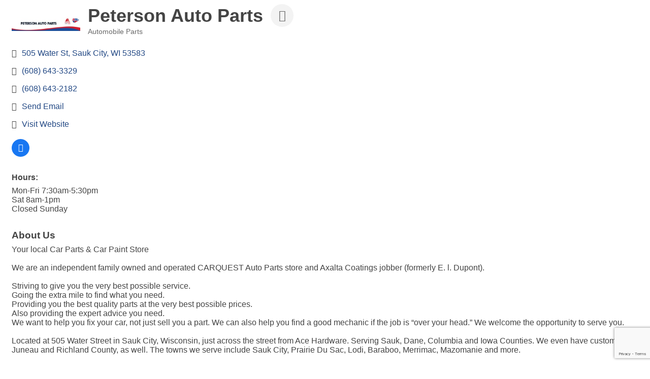

--- FILE ---
content_type: text/html; charset=utf-8
request_url: https://www.google.com/recaptcha/enterprise/anchor?ar=1&k=6LfI_T8rAAAAAMkWHrLP_GfSf3tLy9tKa839wcWa&co=aHR0cDovL2J1c2luZXNzLnNhdWtwcmFpcmllLmNvbTo4MA..&hl=en&v=PoyoqOPhxBO7pBk68S4YbpHZ&size=invisible&anchor-ms=20000&execute-ms=30000&cb=vs3vg48tkbm
body_size: 48567
content:
<!DOCTYPE HTML><html dir="ltr" lang="en"><head><meta http-equiv="Content-Type" content="text/html; charset=UTF-8">
<meta http-equiv="X-UA-Compatible" content="IE=edge">
<title>reCAPTCHA</title>
<style type="text/css">
/* cyrillic-ext */
@font-face {
  font-family: 'Roboto';
  font-style: normal;
  font-weight: 400;
  font-stretch: 100%;
  src: url(//fonts.gstatic.com/s/roboto/v48/KFO7CnqEu92Fr1ME7kSn66aGLdTylUAMa3GUBHMdazTgWw.woff2) format('woff2');
  unicode-range: U+0460-052F, U+1C80-1C8A, U+20B4, U+2DE0-2DFF, U+A640-A69F, U+FE2E-FE2F;
}
/* cyrillic */
@font-face {
  font-family: 'Roboto';
  font-style: normal;
  font-weight: 400;
  font-stretch: 100%;
  src: url(//fonts.gstatic.com/s/roboto/v48/KFO7CnqEu92Fr1ME7kSn66aGLdTylUAMa3iUBHMdazTgWw.woff2) format('woff2');
  unicode-range: U+0301, U+0400-045F, U+0490-0491, U+04B0-04B1, U+2116;
}
/* greek-ext */
@font-face {
  font-family: 'Roboto';
  font-style: normal;
  font-weight: 400;
  font-stretch: 100%;
  src: url(//fonts.gstatic.com/s/roboto/v48/KFO7CnqEu92Fr1ME7kSn66aGLdTylUAMa3CUBHMdazTgWw.woff2) format('woff2');
  unicode-range: U+1F00-1FFF;
}
/* greek */
@font-face {
  font-family: 'Roboto';
  font-style: normal;
  font-weight: 400;
  font-stretch: 100%;
  src: url(//fonts.gstatic.com/s/roboto/v48/KFO7CnqEu92Fr1ME7kSn66aGLdTylUAMa3-UBHMdazTgWw.woff2) format('woff2');
  unicode-range: U+0370-0377, U+037A-037F, U+0384-038A, U+038C, U+038E-03A1, U+03A3-03FF;
}
/* math */
@font-face {
  font-family: 'Roboto';
  font-style: normal;
  font-weight: 400;
  font-stretch: 100%;
  src: url(//fonts.gstatic.com/s/roboto/v48/KFO7CnqEu92Fr1ME7kSn66aGLdTylUAMawCUBHMdazTgWw.woff2) format('woff2');
  unicode-range: U+0302-0303, U+0305, U+0307-0308, U+0310, U+0312, U+0315, U+031A, U+0326-0327, U+032C, U+032F-0330, U+0332-0333, U+0338, U+033A, U+0346, U+034D, U+0391-03A1, U+03A3-03A9, U+03B1-03C9, U+03D1, U+03D5-03D6, U+03F0-03F1, U+03F4-03F5, U+2016-2017, U+2034-2038, U+203C, U+2040, U+2043, U+2047, U+2050, U+2057, U+205F, U+2070-2071, U+2074-208E, U+2090-209C, U+20D0-20DC, U+20E1, U+20E5-20EF, U+2100-2112, U+2114-2115, U+2117-2121, U+2123-214F, U+2190, U+2192, U+2194-21AE, U+21B0-21E5, U+21F1-21F2, U+21F4-2211, U+2213-2214, U+2216-22FF, U+2308-230B, U+2310, U+2319, U+231C-2321, U+2336-237A, U+237C, U+2395, U+239B-23B7, U+23D0, U+23DC-23E1, U+2474-2475, U+25AF, U+25B3, U+25B7, U+25BD, U+25C1, U+25CA, U+25CC, U+25FB, U+266D-266F, U+27C0-27FF, U+2900-2AFF, U+2B0E-2B11, U+2B30-2B4C, U+2BFE, U+3030, U+FF5B, U+FF5D, U+1D400-1D7FF, U+1EE00-1EEFF;
}
/* symbols */
@font-face {
  font-family: 'Roboto';
  font-style: normal;
  font-weight: 400;
  font-stretch: 100%;
  src: url(//fonts.gstatic.com/s/roboto/v48/KFO7CnqEu92Fr1ME7kSn66aGLdTylUAMaxKUBHMdazTgWw.woff2) format('woff2');
  unicode-range: U+0001-000C, U+000E-001F, U+007F-009F, U+20DD-20E0, U+20E2-20E4, U+2150-218F, U+2190, U+2192, U+2194-2199, U+21AF, U+21E6-21F0, U+21F3, U+2218-2219, U+2299, U+22C4-22C6, U+2300-243F, U+2440-244A, U+2460-24FF, U+25A0-27BF, U+2800-28FF, U+2921-2922, U+2981, U+29BF, U+29EB, U+2B00-2BFF, U+4DC0-4DFF, U+FFF9-FFFB, U+10140-1018E, U+10190-1019C, U+101A0, U+101D0-101FD, U+102E0-102FB, U+10E60-10E7E, U+1D2C0-1D2D3, U+1D2E0-1D37F, U+1F000-1F0FF, U+1F100-1F1AD, U+1F1E6-1F1FF, U+1F30D-1F30F, U+1F315, U+1F31C, U+1F31E, U+1F320-1F32C, U+1F336, U+1F378, U+1F37D, U+1F382, U+1F393-1F39F, U+1F3A7-1F3A8, U+1F3AC-1F3AF, U+1F3C2, U+1F3C4-1F3C6, U+1F3CA-1F3CE, U+1F3D4-1F3E0, U+1F3ED, U+1F3F1-1F3F3, U+1F3F5-1F3F7, U+1F408, U+1F415, U+1F41F, U+1F426, U+1F43F, U+1F441-1F442, U+1F444, U+1F446-1F449, U+1F44C-1F44E, U+1F453, U+1F46A, U+1F47D, U+1F4A3, U+1F4B0, U+1F4B3, U+1F4B9, U+1F4BB, U+1F4BF, U+1F4C8-1F4CB, U+1F4D6, U+1F4DA, U+1F4DF, U+1F4E3-1F4E6, U+1F4EA-1F4ED, U+1F4F7, U+1F4F9-1F4FB, U+1F4FD-1F4FE, U+1F503, U+1F507-1F50B, U+1F50D, U+1F512-1F513, U+1F53E-1F54A, U+1F54F-1F5FA, U+1F610, U+1F650-1F67F, U+1F687, U+1F68D, U+1F691, U+1F694, U+1F698, U+1F6AD, U+1F6B2, U+1F6B9-1F6BA, U+1F6BC, U+1F6C6-1F6CF, U+1F6D3-1F6D7, U+1F6E0-1F6EA, U+1F6F0-1F6F3, U+1F6F7-1F6FC, U+1F700-1F7FF, U+1F800-1F80B, U+1F810-1F847, U+1F850-1F859, U+1F860-1F887, U+1F890-1F8AD, U+1F8B0-1F8BB, U+1F8C0-1F8C1, U+1F900-1F90B, U+1F93B, U+1F946, U+1F984, U+1F996, U+1F9E9, U+1FA00-1FA6F, U+1FA70-1FA7C, U+1FA80-1FA89, U+1FA8F-1FAC6, U+1FACE-1FADC, U+1FADF-1FAE9, U+1FAF0-1FAF8, U+1FB00-1FBFF;
}
/* vietnamese */
@font-face {
  font-family: 'Roboto';
  font-style: normal;
  font-weight: 400;
  font-stretch: 100%;
  src: url(//fonts.gstatic.com/s/roboto/v48/KFO7CnqEu92Fr1ME7kSn66aGLdTylUAMa3OUBHMdazTgWw.woff2) format('woff2');
  unicode-range: U+0102-0103, U+0110-0111, U+0128-0129, U+0168-0169, U+01A0-01A1, U+01AF-01B0, U+0300-0301, U+0303-0304, U+0308-0309, U+0323, U+0329, U+1EA0-1EF9, U+20AB;
}
/* latin-ext */
@font-face {
  font-family: 'Roboto';
  font-style: normal;
  font-weight: 400;
  font-stretch: 100%;
  src: url(//fonts.gstatic.com/s/roboto/v48/KFO7CnqEu92Fr1ME7kSn66aGLdTylUAMa3KUBHMdazTgWw.woff2) format('woff2');
  unicode-range: U+0100-02BA, U+02BD-02C5, U+02C7-02CC, U+02CE-02D7, U+02DD-02FF, U+0304, U+0308, U+0329, U+1D00-1DBF, U+1E00-1E9F, U+1EF2-1EFF, U+2020, U+20A0-20AB, U+20AD-20C0, U+2113, U+2C60-2C7F, U+A720-A7FF;
}
/* latin */
@font-face {
  font-family: 'Roboto';
  font-style: normal;
  font-weight: 400;
  font-stretch: 100%;
  src: url(//fonts.gstatic.com/s/roboto/v48/KFO7CnqEu92Fr1ME7kSn66aGLdTylUAMa3yUBHMdazQ.woff2) format('woff2');
  unicode-range: U+0000-00FF, U+0131, U+0152-0153, U+02BB-02BC, U+02C6, U+02DA, U+02DC, U+0304, U+0308, U+0329, U+2000-206F, U+20AC, U+2122, U+2191, U+2193, U+2212, U+2215, U+FEFF, U+FFFD;
}
/* cyrillic-ext */
@font-face {
  font-family: 'Roboto';
  font-style: normal;
  font-weight: 500;
  font-stretch: 100%;
  src: url(//fonts.gstatic.com/s/roboto/v48/KFO7CnqEu92Fr1ME7kSn66aGLdTylUAMa3GUBHMdazTgWw.woff2) format('woff2');
  unicode-range: U+0460-052F, U+1C80-1C8A, U+20B4, U+2DE0-2DFF, U+A640-A69F, U+FE2E-FE2F;
}
/* cyrillic */
@font-face {
  font-family: 'Roboto';
  font-style: normal;
  font-weight: 500;
  font-stretch: 100%;
  src: url(//fonts.gstatic.com/s/roboto/v48/KFO7CnqEu92Fr1ME7kSn66aGLdTylUAMa3iUBHMdazTgWw.woff2) format('woff2');
  unicode-range: U+0301, U+0400-045F, U+0490-0491, U+04B0-04B1, U+2116;
}
/* greek-ext */
@font-face {
  font-family: 'Roboto';
  font-style: normal;
  font-weight: 500;
  font-stretch: 100%;
  src: url(//fonts.gstatic.com/s/roboto/v48/KFO7CnqEu92Fr1ME7kSn66aGLdTylUAMa3CUBHMdazTgWw.woff2) format('woff2');
  unicode-range: U+1F00-1FFF;
}
/* greek */
@font-face {
  font-family: 'Roboto';
  font-style: normal;
  font-weight: 500;
  font-stretch: 100%;
  src: url(//fonts.gstatic.com/s/roboto/v48/KFO7CnqEu92Fr1ME7kSn66aGLdTylUAMa3-UBHMdazTgWw.woff2) format('woff2');
  unicode-range: U+0370-0377, U+037A-037F, U+0384-038A, U+038C, U+038E-03A1, U+03A3-03FF;
}
/* math */
@font-face {
  font-family: 'Roboto';
  font-style: normal;
  font-weight: 500;
  font-stretch: 100%;
  src: url(//fonts.gstatic.com/s/roboto/v48/KFO7CnqEu92Fr1ME7kSn66aGLdTylUAMawCUBHMdazTgWw.woff2) format('woff2');
  unicode-range: U+0302-0303, U+0305, U+0307-0308, U+0310, U+0312, U+0315, U+031A, U+0326-0327, U+032C, U+032F-0330, U+0332-0333, U+0338, U+033A, U+0346, U+034D, U+0391-03A1, U+03A3-03A9, U+03B1-03C9, U+03D1, U+03D5-03D6, U+03F0-03F1, U+03F4-03F5, U+2016-2017, U+2034-2038, U+203C, U+2040, U+2043, U+2047, U+2050, U+2057, U+205F, U+2070-2071, U+2074-208E, U+2090-209C, U+20D0-20DC, U+20E1, U+20E5-20EF, U+2100-2112, U+2114-2115, U+2117-2121, U+2123-214F, U+2190, U+2192, U+2194-21AE, U+21B0-21E5, U+21F1-21F2, U+21F4-2211, U+2213-2214, U+2216-22FF, U+2308-230B, U+2310, U+2319, U+231C-2321, U+2336-237A, U+237C, U+2395, U+239B-23B7, U+23D0, U+23DC-23E1, U+2474-2475, U+25AF, U+25B3, U+25B7, U+25BD, U+25C1, U+25CA, U+25CC, U+25FB, U+266D-266F, U+27C0-27FF, U+2900-2AFF, U+2B0E-2B11, U+2B30-2B4C, U+2BFE, U+3030, U+FF5B, U+FF5D, U+1D400-1D7FF, U+1EE00-1EEFF;
}
/* symbols */
@font-face {
  font-family: 'Roboto';
  font-style: normal;
  font-weight: 500;
  font-stretch: 100%;
  src: url(//fonts.gstatic.com/s/roboto/v48/KFO7CnqEu92Fr1ME7kSn66aGLdTylUAMaxKUBHMdazTgWw.woff2) format('woff2');
  unicode-range: U+0001-000C, U+000E-001F, U+007F-009F, U+20DD-20E0, U+20E2-20E4, U+2150-218F, U+2190, U+2192, U+2194-2199, U+21AF, U+21E6-21F0, U+21F3, U+2218-2219, U+2299, U+22C4-22C6, U+2300-243F, U+2440-244A, U+2460-24FF, U+25A0-27BF, U+2800-28FF, U+2921-2922, U+2981, U+29BF, U+29EB, U+2B00-2BFF, U+4DC0-4DFF, U+FFF9-FFFB, U+10140-1018E, U+10190-1019C, U+101A0, U+101D0-101FD, U+102E0-102FB, U+10E60-10E7E, U+1D2C0-1D2D3, U+1D2E0-1D37F, U+1F000-1F0FF, U+1F100-1F1AD, U+1F1E6-1F1FF, U+1F30D-1F30F, U+1F315, U+1F31C, U+1F31E, U+1F320-1F32C, U+1F336, U+1F378, U+1F37D, U+1F382, U+1F393-1F39F, U+1F3A7-1F3A8, U+1F3AC-1F3AF, U+1F3C2, U+1F3C4-1F3C6, U+1F3CA-1F3CE, U+1F3D4-1F3E0, U+1F3ED, U+1F3F1-1F3F3, U+1F3F5-1F3F7, U+1F408, U+1F415, U+1F41F, U+1F426, U+1F43F, U+1F441-1F442, U+1F444, U+1F446-1F449, U+1F44C-1F44E, U+1F453, U+1F46A, U+1F47D, U+1F4A3, U+1F4B0, U+1F4B3, U+1F4B9, U+1F4BB, U+1F4BF, U+1F4C8-1F4CB, U+1F4D6, U+1F4DA, U+1F4DF, U+1F4E3-1F4E6, U+1F4EA-1F4ED, U+1F4F7, U+1F4F9-1F4FB, U+1F4FD-1F4FE, U+1F503, U+1F507-1F50B, U+1F50D, U+1F512-1F513, U+1F53E-1F54A, U+1F54F-1F5FA, U+1F610, U+1F650-1F67F, U+1F687, U+1F68D, U+1F691, U+1F694, U+1F698, U+1F6AD, U+1F6B2, U+1F6B9-1F6BA, U+1F6BC, U+1F6C6-1F6CF, U+1F6D3-1F6D7, U+1F6E0-1F6EA, U+1F6F0-1F6F3, U+1F6F7-1F6FC, U+1F700-1F7FF, U+1F800-1F80B, U+1F810-1F847, U+1F850-1F859, U+1F860-1F887, U+1F890-1F8AD, U+1F8B0-1F8BB, U+1F8C0-1F8C1, U+1F900-1F90B, U+1F93B, U+1F946, U+1F984, U+1F996, U+1F9E9, U+1FA00-1FA6F, U+1FA70-1FA7C, U+1FA80-1FA89, U+1FA8F-1FAC6, U+1FACE-1FADC, U+1FADF-1FAE9, U+1FAF0-1FAF8, U+1FB00-1FBFF;
}
/* vietnamese */
@font-face {
  font-family: 'Roboto';
  font-style: normal;
  font-weight: 500;
  font-stretch: 100%;
  src: url(//fonts.gstatic.com/s/roboto/v48/KFO7CnqEu92Fr1ME7kSn66aGLdTylUAMa3OUBHMdazTgWw.woff2) format('woff2');
  unicode-range: U+0102-0103, U+0110-0111, U+0128-0129, U+0168-0169, U+01A0-01A1, U+01AF-01B0, U+0300-0301, U+0303-0304, U+0308-0309, U+0323, U+0329, U+1EA0-1EF9, U+20AB;
}
/* latin-ext */
@font-face {
  font-family: 'Roboto';
  font-style: normal;
  font-weight: 500;
  font-stretch: 100%;
  src: url(//fonts.gstatic.com/s/roboto/v48/KFO7CnqEu92Fr1ME7kSn66aGLdTylUAMa3KUBHMdazTgWw.woff2) format('woff2');
  unicode-range: U+0100-02BA, U+02BD-02C5, U+02C7-02CC, U+02CE-02D7, U+02DD-02FF, U+0304, U+0308, U+0329, U+1D00-1DBF, U+1E00-1E9F, U+1EF2-1EFF, U+2020, U+20A0-20AB, U+20AD-20C0, U+2113, U+2C60-2C7F, U+A720-A7FF;
}
/* latin */
@font-face {
  font-family: 'Roboto';
  font-style: normal;
  font-weight: 500;
  font-stretch: 100%;
  src: url(//fonts.gstatic.com/s/roboto/v48/KFO7CnqEu92Fr1ME7kSn66aGLdTylUAMa3yUBHMdazQ.woff2) format('woff2');
  unicode-range: U+0000-00FF, U+0131, U+0152-0153, U+02BB-02BC, U+02C6, U+02DA, U+02DC, U+0304, U+0308, U+0329, U+2000-206F, U+20AC, U+2122, U+2191, U+2193, U+2212, U+2215, U+FEFF, U+FFFD;
}
/* cyrillic-ext */
@font-face {
  font-family: 'Roboto';
  font-style: normal;
  font-weight: 900;
  font-stretch: 100%;
  src: url(//fonts.gstatic.com/s/roboto/v48/KFO7CnqEu92Fr1ME7kSn66aGLdTylUAMa3GUBHMdazTgWw.woff2) format('woff2');
  unicode-range: U+0460-052F, U+1C80-1C8A, U+20B4, U+2DE0-2DFF, U+A640-A69F, U+FE2E-FE2F;
}
/* cyrillic */
@font-face {
  font-family: 'Roboto';
  font-style: normal;
  font-weight: 900;
  font-stretch: 100%;
  src: url(//fonts.gstatic.com/s/roboto/v48/KFO7CnqEu92Fr1ME7kSn66aGLdTylUAMa3iUBHMdazTgWw.woff2) format('woff2');
  unicode-range: U+0301, U+0400-045F, U+0490-0491, U+04B0-04B1, U+2116;
}
/* greek-ext */
@font-face {
  font-family: 'Roboto';
  font-style: normal;
  font-weight: 900;
  font-stretch: 100%;
  src: url(//fonts.gstatic.com/s/roboto/v48/KFO7CnqEu92Fr1ME7kSn66aGLdTylUAMa3CUBHMdazTgWw.woff2) format('woff2');
  unicode-range: U+1F00-1FFF;
}
/* greek */
@font-face {
  font-family: 'Roboto';
  font-style: normal;
  font-weight: 900;
  font-stretch: 100%;
  src: url(//fonts.gstatic.com/s/roboto/v48/KFO7CnqEu92Fr1ME7kSn66aGLdTylUAMa3-UBHMdazTgWw.woff2) format('woff2');
  unicode-range: U+0370-0377, U+037A-037F, U+0384-038A, U+038C, U+038E-03A1, U+03A3-03FF;
}
/* math */
@font-face {
  font-family: 'Roboto';
  font-style: normal;
  font-weight: 900;
  font-stretch: 100%;
  src: url(//fonts.gstatic.com/s/roboto/v48/KFO7CnqEu92Fr1ME7kSn66aGLdTylUAMawCUBHMdazTgWw.woff2) format('woff2');
  unicode-range: U+0302-0303, U+0305, U+0307-0308, U+0310, U+0312, U+0315, U+031A, U+0326-0327, U+032C, U+032F-0330, U+0332-0333, U+0338, U+033A, U+0346, U+034D, U+0391-03A1, U+03A3-03A9, U+03B1-03C9, U+03D1, U+03D5-03D6, U+03F0-03F1, U+03F4-03F5, U+2016-2017, U+2034-2038, U+203C, U+2040, U+2043, U+2047, U+2050, U+2057, U+205F, U+2070-2071, U+2074-208E, U+2090-209C, U+20D0-20DC, U+20E1, U+20E5-20EF, U+2100-2112, U+2114-2115, U+2117-2121, U+2123-214F, U+2190, U+2192, U+2194-21AE, U+21B0-21E5, U+21F1-21F2, U+21F4-2211, U+2213-2214, U+2216-22FF, U+2308-230B, U+2310, U+2319, U+231C-2321, U+2336-237A, U+237C, U+2395, U+239B-23B7, U+23D0, U+23DC-23E1, U+2474-2475, U+25AF, U+25B3, U+25B7, U+25BD, U+25C1, U+25CA, U+25CC, U+25FB, U+266D-266F, U+27C0-27FF, U+2900-2AFF, U+2B0E-2B11, U+2B30-2B4C, U+2BFE, U+3030, U+FF5B, U+FF5D, U+1D400-1D7FF, U+1EE00-1EEFF;
}
/* symbols */
@font-face {
  font-family: 'Roboto';
  font-style: normal;
  font-weight: 900;
  font-stretch: 100%;
  src: url(//fonts.gstatic.com/s/roboto/v48/KFO7CnqEu92Fr1ME7kSn66aGLdTylUAMaxKUBHMdazTgWw.woff2) format('woff2');
  unicode-range: U+0001-000C, U+000E-001F, U+007F-009F, U+20DD-20E0, U+20E2-20E4, U+2150-218F, U+2190, U+2192, U+2194-2199, U+21AF, U+21E6-21F0, U+21F3, U+2218-2219, U+2299, U+22C4-22C6, U+2300-243F, U+2440-244A, U+2460-24FF, U+25A0-27BF, U+2800-28FF, U+2921-2922, U+2981, U+29BF, U+29EB, U+2B00-2BFF, U+4DC0-4DFF, U+FFF9-FFFB, U+10140-1018E, U+10190-1019C, U+101A0, U+101D0-101FD, U+102E0-102FB, U+10E60-10E7E, U+1D2C0-1D2D3, U+1D2E0-1D37F, U+1F000-1F0FF, U+1F100-1F1AD, U+1F1E6-1F1FF, U+1F30D-1F30F, U+1F315, U+1F31C, U+1F31E, U+1F320-1F32C, U+1F336, U+1F378, U+1F37D, U+1F382, U+1F393-1F39F, U+1F3A7-1F3A8, U+1F3AC-1F3AF, U+1F3C2, U+1F3C4-1F3C6, U+1F3CA-1F3CE, U+1F3D4-1F3E0, U+1F3ED, U+1F3F1-1F3F3, U+1F3F5-1F3F7, U+1F408, U+1F415, U+1F41F, U+1F426, U+1F43F, U+1F441-1F442, U+1F444, U+1F446-1F449, U+1F44C-1F44E, U+1F453, U+1F46A, U+1F47D, U+1F4A3, U+1F4B0, U+1F4B3, U+1F4B9, U+1F4BB, U+1F4BF, U+1F4C8-1F4CB, U+1F4D6, U+1F4DA, U+1F4DF, U+1F4E3-1F4E6, U+1F4EA-1F4ED, U+1F4F7, U+1F4F9-1F4FB, U+1F4FD-1F4FE, U+1F503, U+1F507-1F50B, U+1F50D, U+1F512-1F513, U+1F53E-1F54A, U+1F54F-1F5FA, U+1F610, U+1F650-1F67F, U+1F687, U+1F68D, U+1F691, U+1F694, U+1F698, U+1F6AD, U+1F6B2, U+1F6B9-1F6BA, U+1F6BC, U+1F6C6-1F6CF, U+1F6D3-1F6D7, U+1F6E0-1F6EA, U+1F6F0-1F6F3, U+1F6F7-1F6FC, U+1F700-1F7FF, U+1F800-1F80B, U+1F810-1F847, U+1F850-1F859, U+1F860-1F887, U+1F890-1F8AD, U+1F8B0-1F8BB, U+1F8C0-1F8C1, U+1F900-1F90B, U+1F93B, U+1F946, U+1F984, U+1F996, U+1F9E9, U+1FA00-1FA6F, U+1FA70-1FA7C, U+1FA80-1FA89, U+1FA8F-1FAC6, U+1FACE-1FADC, U+1FADF-1FAE9, U+1FAF0-1FAF8, U+1FB00-1FBFF;
}
/* vietnamese */
@font-face {
  font-family: 'Roboto';
  font-style: normal;
  font-weight: 900;
  font-stretch: 100%;
  src: url(//fonts.gstatic.com/s/roboto/v48/KFO7CnqEu92Fr1ME7kSn66aGLdTylUAMa3OUBHMdazTgWw.woff2) format('woff2');
  unicode-range: U+0102-0103, U+0110-0111, U+0128-0129, U+0168-0169, U+01A0-01A1, U+01AF-01B0, U+0300-0301, U+0303-0304, U+0308-0309, U+0323, U+0329, U+1EA0-1EF9, U+20AB;
}
/* latin-ext */
@font-face {
  font-family: 'Roboto';
  font-style: normal;
  font-weight: 900;
  font-stretch: 100%;
  src: url(//fonts.gstatic.com/s/roboto/v48/KFO7CnqEu92Fr1ME7kSn66aGLdTylUAMa3KUBHMdazTgWw.woff2) format('woff2');
  unicode-range: U+0100-02BA, U+02BD-02C5, U+02C7-02CC, U+02CE-02D7, U+02DD-02FF, U+0304, U+0308, U+0329, U+1D00-1DBF, U+1E00-1E9F, U+1EF2-1EFF, U+2020, U+20A0-20AB, U+20AD-20C0, U+2113, U+2C60-2C7F, U+A720-A7FF;
}
/* latin */
@font-face {
  font-family: 'Roboto';
  font-style: normal;
  font-weight: 900;
  font-stretch: 100%;
  src: url(//fonts.gstatic.com/s/roboto/v48/KFO7CnqEu92Fr1ME7kSn66aGLdTylUAMa3yUBHMdazQ.woff2) format('woff2');
  unicode-range: U+0000-00FF, U+0131, U+0152-0153, U+02BB-02BC, U+02C6, U+02DA, U+02DC, U+0304, U+0308, U+0329, U+2000-206F, U+20AC, U+2122, U+2191, U+2193, U+2212, U+2215, U+FEFF, U+FFFD;
}

</style>
<link rel="stylesheet" type="text/css" href="https://www.gstatic.com/recaptcha/releases/PoyoqOPhxBO7pBk68S4YbpHZ/styles__ltr.css">
<script nonce="r6snYvMv4QGU4c0tyCPX8Q" type="text/javascript">window['__recaptcha_api'] = 'https://www.google.com/recaptcha/enterprise/';</script>
<script type="text/javascript" src="https://www.gstatic.com/recaptcha/releases/PoyoqOPhxBO7pBk68S4YbpHZ/recaptcha__en.js" nonce="r6snYvMv4QGU4c0tyCPX8Q">
      
    </script></head>
<body><div id="rc-anchor-alert" class="rc-anchor-alert"></div>
<input type="hidden" id="recaptcha-token" value="[base64]">
<script type="text/javascript" nonce="r6snYvMv4QGU4c0tyCPX8Q">
      recaptcha.anchor.Main.init("[\x22ainput\x22,[\x22bgdata\x22,\x22\x22,\[base64]/[base64]/[base64]/[base64]/[base64]/[base64]/KGcoTywyNTMsTy5PKSxVRyhPLEMpKTpnKE8sMjUzLEMpLE8pKSxsKSksTykpfSxieT1mdW5jdGlvbihDLE8sdSxsKXtmb3IobD0odT1SKEMpLDApO08+MDtPLS0pbD1sPDw4fFooQyk7ZyhDLHUsbCl9LFVHPWZ1bmN0aW9uKEMsTyl7Qy5pLmxlbmd0aD4xMDQ/[base64]/[base64]/[base64]/[base64]/[base64]/[base64]/[base64]\\u003d\x22,\[base64]\\u003d\x22,\x22wq7DnRPCqcKCGlXCqcOnJcOvw5LClsO/w7LDmMKGwrXClEROwqU/L8Kgw5wFwrlGwoLCognDvcOkbi7Cl8OPa37DjcOwbXJNHsOIR8Kcwo/CvMOlw5DDm14cCnrDscKswrdewovDlnnCk8Kuw6PDh8OJwrM4w7XDmsKKSRPDrRhQBxXDuiJ7w4RBNl/DvSvCrcKTTyHDtMK0wooHIRlJG8OYJMK9w43DmcKewpfCpkUyWFLCgMOAJcKfwoZkZWLCjcK/wo/DoxE7WgjDrMO/YsKdwp7Cqj9ewrtiwrrCoMOhfMOIw5/CiX3ClyEPw7rDrAxDwrTDi8KvwrXChsKeWsOVwrrClFTCo2zCq3F0w77DumrCvcKfJmYMT8O+w4DDlgRzJRHDqsOwDMKUwoHDszTDsMOgJcOED1xxVcOXZ8OufCcWUMOMIsK0wp/CmMKMwrXDiRRIw51zw7/DgsOZJsKPW8K4E8OeF8OdacKrw73DjknCkmPDkFp+KcKBw5LCg8O2woTDtcKgcsO+wqfDp0MFKCrClivDhQNHJcK2w4bDuRLDqWY8J8ORwrtvwrBSQinCnm8pQ8KWwqnCm8Ouw7xUa8KRDMKMw6x0wrsxwrHDgsKkwrkdTEbCr8K4wps2wo0CO8OsUMKhw5/Dnh87Y8OlLcKyw7zDpMOlVC9Mw43DnQzDrRHCjQNfClMsHSLDn8O6IiATwoXCkFPCm2jCjcK4wprDmcKncy/CnDDCsCNhd1/[base64]/BMKHwr9ZShPCs8OuZH/Ct8OvwpbDu8KLw5kcQMKqOsOzAMORVlQ0w5MrDi/ClsKSw5gDw6gbfQBwwqPDpxrDp8O/w514wolnUsOML8KLwoo5w4wpwoPDlirDhMKKPR5Uwo3Doh/CvXLChmfDnEzDuivCl8O9wqVSXMOTXVhhO8KAXcK2AjpgJBrCgw/DuMOMw5TCiBZKwrwOWWAww7sWwq5awprCvnzCmXFHw4MOZFXChcKZw7vCn8OiOGhxfcKbOHk6wolSecKPV8ORfsK4wrxGw5bDj8KNw61nw797TMKYw5bCtEbDhAhow4vClcO4NcKPwo1wAXbCtAHCvcKvNsOuKMKdMR/Cs3MTD8Ktw4TCkMO0wp5tw6LCpsK2AsOGIn1cBMK+GydrWnDCoMK1w4QkwrbDnBzDucK8IcOzw7Q0f8KYw7fCpsKdQAPDuGvCicKXRcO1w6XDty/CsyolLsOtDcK5wrHDkTDDosKJwonCmMKDwq8ZBTzChsOjRnQSUMKXwoUlw45twoTCkW5qwoI/wp3CuwIca3xaEmbCqMOxV8KDVjoQw7E1Z8OgwrMkc8KwwqMtw4DDpUEuecKbLHB+EMOTbXfCuEjCtcOKRC/Dsj0Kwr9gYDIHw6TDmlfCrG5/OXUsw6/[base64]/MTPDj8OCwoYueG7CrMKSwrZWwrHCoFlNfiTCgHbCvMOKTSTCosKsFnJJFsOeK8KpC8OiwqkYwq3CuyxcDsKzMcOKUMKuL8OvRDbChkvCvFXDvsKPIcO2IsK2w7s/VcKCbcOUwqkgwoAYDlUURcKfSSzCl8KcwqHDocKcw4rDp8OtH8KoaMOXVsOhCsOMwqhwwo3Ciw7Cmj1oR1fCksKLR2PDgjdAej/DlkkrwpUWLMKPfFXDpwhmwrslwoLCkhvDh8OHw5F8w5INw7sFZRrDucOIwo9lQVl7wrzCgzLCucODK8OyY8ORw4bCjwxUHwp7UhLClH/[base64]/DgMOWwqpPRcOGKChYAsKbVVpewrwBwpHDpnp/cUzDti/[base64]/CrcKhwrRdR2DDucOPw5HCvE7DqsO1wohkSsOew5hKKcOCRz/Chy1mwoVnDGzDhyHCnQzCtMKuE8KNUC3DgMObwrTCjVMcw63DjsOrwqLCgMKkBMKpOgpxCcKnwrtWXArDpmvCu3HDm8OfJWUUwoZOdT9mB8KnwozCkMKoalTCsR0jWTobOm/[base64]/CmhNANTbDgybCrVHDnsKOecOtCgwpw5hEO2zCqsKdE8Kiw6cNwoEkw6gGwpLDhMKTwp3DrmxMLk/Dg8Kzw6jDtcOWw73Dih5Jwrhsw7fDu1bCgsO3f8KSwoHDq8KFRcOyfWkqFcOVwpLDjVzDmMKaG8KEw4dYwqEtwpTDnsOow5vDpnPCu8KsFMOuw6jDuMOKbcOCw4Qsw71LwrF8N8O3wpkuwqJlTg3Cp1DDmcOnUMOdwobCsE7CuThcc2/DuMOSw7fDocOww5LCn8OKwo3CtjXCmhU8wo5Rw7vDjsKfwr3Dp8O2wrrClAPCoMODJ1ZWbi0Aw43DuS/DrcK0WcOQP8ONw5HCvsOpOMKkw6bDn3TDrsOCcsOQLEjDuBdFw7hCwqElFMOIwqjCiE8uwrUISgBOwp/DiVzDmcKmB8Olw7LDkjcsCiLDnmVjR2DDmX9ww5YJdMOhwo1rZ8KQwok2wq4wAcOkBsKrw73CpMKGwpQRKy/[base64]/Dq8K8D21xw7RdwpESw7MKw5lyU8OsNVrDpsKZOMOhOGVZw4/DtAjCisOBw4JYw4klc8Oxw7Aww6Fewr/DnsKywqEuMid9w6vDlMKcfsKPZyHCnTJMwr7CqMKCw5U3DCtcw53DrsOQchFcwq3Dh8KRecOrw4LDsnF7d2vCmcOJVsKqw4jCpy7CtMOBw6HCssOWfU90XsKdwpANw53Cs8KEwprCjzTDu8KAwrYxVMOewoB5BcKqw4l1NcK3CMKNw4JnD8K/I8OzwpXDjWcmw4hOwpwfwrsNHMKgw5tIw6QSw516wrrDt8OpwqdYCV/CncKWw6wlY8KEw6wnwqwGw6XClnnDmGpbwoHCkMOjw75BwqhAD8KvGsKjw7HCrFLCmlPDmW7DpMOsX8OqcsKMFsKoFsOgwohOw7HCicKsw6nCv8O8w7DDt8OPbiU0w6pTLcOvHBXDhMK0b3XDtGBsVsK6PcKkWMKfw6FQw4Qww6RQw4xrAG4TczfClHoQwoHCucKvfC/DsFzDjcOFw405wrDDsGzDm8OFPsKzOiUpDsKRSMKqbizDhGXDpHxVYMOEw5bDl8KTwrLDqw/Dt8Olw7zDj2rClRhhw5Atw7IXwpB2w57DvMKjw4XDjcOuw44qTGI/[base64]/w5rCnMOvTMKpw4DCiVUoEcO/wq87wo3CqMKMCinCvcKXw4jCjQQEw4nCuBZCw54aN8O5w4cjB8KcTcKVLsO3A8OKw5nDjRrCvcO0S3URI3zDssOpZMK0OCcVQhQMw6NewoIwdsOPw6M/cFFTIMOXTcO0wqnDuQ3CssO9wrnCqS/DoizCoMK7AMOpwoxhccKscsOlYTPDi8OuwpzCuHpfw7/Ck8K0VxnCpMKzwrLDgVTDm8KyPDYQw7NZe8O1wpMXwojDtBLCmG48R8O/w5k6A8KKPG3CiAgQw7HChcO5fsOQwqHCpHzDhcOdIirCkR/DucOUEcOgeMK6wqfDocKbfMOswq3DmsOyw7DCgETCssOhSWd5dGTCn1lnwphqwpMIw6nCnyZYEcKfJsKoKMOMwogkbcOAwpbCisKrKzjDo8KRw6RFDsKkWFgfw5BmHcKDFhYaCH4DwrwnSQYZbsOnGMK2UcOFwrHCoMOuw559wp0vKsOOw7B9dlhHwp/[base64]/DgcK5CBHDlcOba8KcbCF7R8KuwpXDqMKHN0/CisOHwpcxQXjDrcOyNBrCs8KnUzDDvMKZw5Axwp7Dlm/DpipewqgHFsOxwqlew7x+ccOaWU1LTnY6dsO6Y3kYR8Ouw4MGTQ7DgUzCuRtccyoDwrbCr8K+UMOCwqJwI8O8w7UgbkvCjkDCjTdgwphowqLChxvCh8Oqw4HDkDDDu0HCtQNGAMKyVMOlwo8kUyrCo8OxN8Ofwr/CtA5zw5fDisKqIjAlwrB8UcKgw7oOw5bDsgnCpG/Dp0LCngJ7w5EcEhfChjfDi8Kww7wXbhTDpMOjYAQsw6LDncKmw6XCrSVHNsOZwpp/[base64]/DoFwySXnDqh5Yc8O3Z8K6LsOmwpHDqsKAHSgmWcOzdTvDl8K/[base64]/DnQ3Du8KaFXV2Si9MIUHDthdzZQsUw5bCjMKZAsKVLFZKw5jDmifDghbCmcK5w4nCvxo0cMObwpoJcMK9dxLDgnLDv8KHw6JTw6zDt2vCgsKPRGsnw5rDh8OqQ8OHGsO9wpzDqBDCh341DB/Cu8Oiw6fDjsOzFGrCicOqwpTCthlnR23DrsOYGMK/BkTDq8OLGcOQNFjDksO1LMKSbSfDmcKjPcO/w7Mgw792w6fCssOKN8KXw5IAw74LckPClsOqcsKPwoDDqcOHwp9Jw53CksO9UR4Nw4zCnMOVw5wOwozDl8Oww4M1wrTDql/DhiYxPjMBwow9w6rCnCjDnBDCoT1EL3l7R8KAQsKmwrPCrDPCsT7Cm8OoZ0cDWsKUUA0/w49TdzNBw6wVwpXCosKXw4XDusOaXwxkw4nCqMOBwrB4FcKJYA/CnMOXw5cawq4DRjnDgMOWPztWCBjDrGvCtSgyw5Qrwq4dfsO4woV+csOpwokFbMO1w7YaPmtIagpgwrLDhwQZVC3DlyUlXcKuCXFxekZzbAheOcO1w73DucK5w7RUw5VYaMKCOMOWwrh/w6HDi8O5KDIFOhzDrsONw69/bcOmwpXCiH5Qw57DokHCicKyVsKEw6NjC2gULj9fwrkYfCzDuMKlHMODe8KsacKawrLDqsOgVEdLUD3CmcOOU1/[base64]/DrsOqw4E3XW5gwpxiC8KRdsORwoRhRnMdbsKCwpoNN11HFgrDljbDv8OvG8OAwoYGw7hGesOTw4MTC8O9woBFODDDlcKzfsO3w5vDgMOuwofCoBvDvsOBw7pDIcOyC8Oyej/[base64]/B8KFwrjDgMOwwq/CpGbDjVHCgn52b8OEZ8O0wqlNOVnCqHhzw6dcworCgjlOwpXDkHLCi3weZzHDrCLDsmJLw5kjQcKwKcOIAUDDv8KNwr3CusKAw7bDj8O1WsKtSsO8wqtYwr/DvcKVwo0bw6LDjMKUB3rCtkgHwo7DklPCjUvDl8Kswod0w7fCp3bCu1hkEcORwqrCq8OYH13DjcO/wphNw6XCiD/DmsOCXMOWw7fDhcKiwpgCAcKRFcKLw7HDjjXDtcO6wqXCmhPDunIqIsOEacK4BMK0w4Yjw7LDpA8IS8Oxw4fDv38YOcO2wobDnsOYfMK9w4DDocODw5psXX5YwognMMKww5jDmjQvw6XDnHrDrgXDpMOqwp4KecK1w4J/IBAYw4XDiEc6cEoSXMKpbsOdayjCpXrCoVcECABUw4fChmc0NsKPE8OgdRPDiHNgMsKUw7R7ZcONwoBRBsKawoHCizItX2hnBS4uG8KDw4/CvsK4WsK0w7JIw4/DvDnCpCpZworCtifCo8KAwrtAwqTCixHDrRFEwqYnwrTDoRI3wrwLw47Clk/ClSMIJ2wHFD8ow5DDkMOeFMO1JyUuZcO6wrLCrcOGw7LCqMOhwqcHGAzCkBEGwocIacKFwr3Dgk7Dj8Kbw58Ow4PCpcOyYhPCmcKMw6rDu0klDmfCoMK6wrJlKFVdLsOww4PCisORMFMswq/[base64]/[base64]/CpMOTbj/DkDMCCMOMw4XClTEDQ1DDmSHCiMK9wqghwpMZLy51JMK2wrNww5FQw6hLcT87T8OGwrVTw6nDicOQKsOSWFJkaMOSLx1udh/[base64]/DjcKzw48Mw40XIsK2w7s7w4/CkcOkw6xNO3BXCBzDkMO4ThjChsK0wqjCrMKjw6tAEcKJYC9+XhPDpcOtwplJN3PCksK2wqdeRjk9wooSSxnDijHChRQUwp/CsDDCtcKKNsKyw6sfw7MIRhINbStZw5vCrSBTw6jDpQrDlRY4XhvCgMKxdgTCt8K0XsOxw4VAwo/Cl28+woUEw5sFw7TCuMOAXVnCpcKZw7bDohnDlsO9w7/DrsKFA8K8w5/CtGc/HsOMw75FNF4JwrzDqTPDlyknOh3Cui3DrBVGOMOnUD0CwqpIwqgIwpvDnBHDqh3DiMOEPUsTTMOxQ0zDnig3DmscwrnDscOUcB9LR8KHfsOjw7lmw6XCo8O9w4BhYzMHCQl5BcOrNsOuV8O7Wi/[base64]/Cq13DrxBNfT7Ctn3CvMK+Qi/DtHp2wpHCv8O3w4LDjW1Jw7sSPnXCr3Zqw5jDvcKUGsOuX344LWjDpwDCi8OHwrvCk8OywpDDtMOZwqhYw6/CmsOQfBkawrhMwqXCtEjDisK/w7g4f8K2w58uVcOpw5Zsw6hWK2XDn8KfJcOXV8OBwr/DkMOVwrV7d3Quw7DDgmdeCFTCr8OwJj9Lw4nDh8KUw7xGe8OJNj5MBcOCXcOMwoXCisOsGMKSwoLCtMKpd8KkYcOcWQgcw49Qc2MGacKVfFJ5Kl/CrsKhw5BTcTVyZMKJwpnCgnQJJEQFHMOww7TDnsObwofDlMOzLcOGw6vCncKlSXnCgcOUw5nCmsK1woZTfsOIwr/Dnm7DuRjCt8Oaw6PDrHbDqG8ROkYRw5w/LMOiPcKJw41Iw65vwrbDicOCw58tw7DCj2MGw7QTUcKtIgXDsR9cw4B+wpRobzPDuAkkwoAsbsOlwoQGFcOUwpwPw6JNf8KMRVBEJMKfOsKfe0QMw59/aVjDuMOQCMKTw6rCoBnDpULCgcOYw43Dp1xoSMOXw4PCsMOUTMOKwqgjwrfDuMOLX8K/TMOVwqjDt8KoI2sDw7h7LcO4IsKtwqrDlsKDCmRsS8KEd8O5w6QIwqzDn8O8JMO+Z8KZH23DtcK1wq0LQcKLIGU9EMOHwrsMwpgJT8OPFMO4wqQAwoE2w5rDtsOweyTDpsK3wrM3BxjDgsK4IsO/ZXbCoRjDscOhZ2llGsO4NcKSCQIqZcKLBMO/VMK6B8O8CwQ7MEsjbsOUGQg9TxTDmGRAw6lbbwdtX8OZRnjCp0UEwqNFwqF6K3Itw6DDg8K1Wiouw4tdw55tw5LDixLDj3DDmsKtVgTCuWXCrcOaA8KUw4ouVMKrBQHDtMKUw4XDkGfCrnnCrUojwqPCiWvCtMOTR8O/CiNtPUTCrcKQwoZewql7w4lIwo/DiMOySMKESMKswpFmezJWecOSb1Rrwp0rOxMPw5wQw7FPWyFFViFQwqPDsCjDql7DnsOpw6oWw7zCnzjDpMOtWHrDo2NswrzCvBliYS/[base64]/SMOgcWTChMOOw7DDsMKDNHnDj3BGw5Qow73DvcK/w6lTwoRtw6LCpcORwpV7w4kaw4wIw4zChMKZwrPDgADCo8OEOnnDjl7CoRbDggLCi8OcNMODG8ORw47CtsODQwXDvsK7w7g/MzjCk8KjZ8KICsKETsOaVWTCuyDDjgHDlA8cO2gfXGcgw6odwofCiRHDocKuf20QFwrDtcKQw5YXw7dZTQTCicK3wrPDsMOHw5XCpyHDpcOPw4c2wqXDgMKKw5BzKQ7DnsKWKMK2bcKjHsK/CMOpbcKLUC1nTyLCkFnCsMOnYGTCh8KfwqzCqcOsw5nCpRHCnjwYw6vCtkMoGg3Dk3Imw4PDvmfDvTIvUizDiixVBcKkw6UTOnLCgcOnCsOSw4bCisK4w6/[base64]/[base64]/[base64]/CrsKqXl4wJcOIwoIBP8KxPSkpw7HDkMOqwoU9U8OJPsKUwq4vwq4mTsKtwpgow5vCgsKhEXbDqcKzwphjwqhhwpjDu8KRd2F7F8KIIMKQM3HDnSvDvMKWwo1ZwqRLwpzCn0oGdHXCisO3wq/DhsK4wrjCpCg8R2Qcw6Z0w6rCuU0pBljClnfDocOyw6nDjC3CjsOjVELCvMKpeRnDq8O5w4kLVsO+w63CumPDgsOkdsKgXMOXwpfDrXbClcKkbMO4w57DsVh6w6BUWsOawrjDhWY+w4E+wpzDhBnDtjoQwp3CuGHCjl0/PsKmEivCi00kNcK7GVooJsK/S8ODYi/[base64]/CnsKpw4Jbw4vCtMK+X8O0Twx7woswJzdnw41AwrLCtVjDswfCrsOBw7rDgsKUKznDmsOCellmw57DtDYhwqocQA1CwpXDmMOJw4jCiMKJTcKewqnCpMOEUMOjYMO1HsOTwq0pd8OkLsK/[base64]/Ckn1fBCAFwoJxTMK7PUZLw7vCiDTDqQXClcKyLsKIwpAGacOnw5TCtl7DtQkrwq7Cl8Ohe3JXwpnCrENcZsKqFH7DksObIsOowqclwpEswqYbw47DomPCsMOmwrMMwpTDksOvw4lOJi7CpijDvsOcw58awqrCgDzCnMKGwojChQoGesOJwrxUw642w6lvfn/[base64]/w5HDnCEBw7jCiSHCqMK/bsK3w7Aow7ZxwrEdwop1wr1Gw6fCsyoGH8ODaMO1KwLChXLCvTk+XxcTwpwkwpEXw41uw6VUw5XCtcK1AMK7wobCnTBOw7gYwr7CsgMowr9qw7fCscO3MlLCuTlQHsONwpI6w584wr/[base64]/DtWc9TcKmB3xaZTXDisOXw7XCgcOifcO2IWE9wpsaeBrCnsOxdGbCtsOmMMOqaUjCssOxIx0tEcOXQ2LChcOkfMKpwovCpjp8wrnDk2YlG8K6GcK8cElxwo/DljBFw4o8DRw6FiUUUsKfMVwqw69Ow4TCgQV1cSzDr2HChMKZSgctw5JNw7d0OcOQckhGwpvCiMKRw4orwojDtn/Ds8K3f046UC1Pw69gR8K1w5nCiQ1mwqPDuCkkZSPDmMOgw6rCu8Oqwp0Rwq3DsxBQwoPCgMOBF8K4wpscwp7DmXPDpMOGInlCGMKFwoIJSXIvwpQMIG4zEcOnHMOSw57DgsOIVBM+DhISIMKcw612wrE1EhnDjBZxw5jCqnVVw51Ew57CokFHJH/CrMKDw6dYDcKrwp7DmyjCl8OKwp/Dk8KmdsOJw67CqR4pwrJffsKCw6XDn8OuA3IGw4XDsHrChcK3NVfDi8O/wovDhsKdwozDuRPCmMKRwp/Cm31dNEQXUzlhDsK2IEgfYxt/KT3ChzPDhRpCw4jDmz9gP8Onw5UuwrDCtkfDuiDDu8KFwpVbKmsMesOSRjrCmcOXJCHCmcOBw7dswokyBsOUw7R5ecOfMjBibMO5w4bDvS06wqjCtS3CszDCgizDicK+wpRUw4/DoAPDrHYewrQfwoHDpcK+wpgPZnTDr8KEcDNdTHtVw6puIinCgsOiWsK6OGBTw5N5wr5tGcKuS8OMw4LDlsKMw7nCvRkiWMOJNHnCnXxzHxEMwptlXHUxU8KQKkJ9TRxkfHt+YgcpC8ObTAsfwofDoVDDt8Kbw4xTw4/DhEzCu2Uqd8ONw5TCnXxGF8KiaTTCncOFw59Qw57DlShXwrrCn8OywrHDn8OxHcOHwqPDvFgzM8OawrM3wqpawoE+EA00QFQPE8O5wqzCsMO/TcOZwrHDqDBBw6fCrxsMwrVTwpwQw6YuTcOTAsOswqhKcsOFwrA9dTpUwoEvFl1rw7EeIsOFwprDhxbDi8KtwrrCtXbCmDvClMKgWcOIZMKMwpgvw7EpFcKXwoISXsK1wrIzw5zDqCXCoEV3aRDDkiE3JsK8wr/DlMO4a0fCon02wpM5woxtwp7CkBMDXGjDpcKTwo0ewrXDsMKKw4NtY29lwqrDpcORw4jDgcKCw7hMQMOWw4vCrMK0b8OKAcO4JyNVG8O0w4bCoRcgwoTCoWsrw4wZw4fDlwUTdcKpVMOJWsONQcKIwoYvTcKBHC/DqsKzLcKhw60vSG/DrsK7w43DpC/DglwqVihrRnQ+wpnDvkHDrB3Dp8OaLELDgizDmUTCmDnCo8KLwoMNw61fVH8Ew63Ctl83wpXDt8OGw5/Dg0AGwp3Dr1AhB0Bgw6FsGcKIwpjChlDDsFfDtMOiw7AkwqBsQMOnw6XCsB80w6RCAWMBwrVuDxEgY1B3wpVGdsKFDMKpXG9PcMO8cDzCkHnCiWnDtsKhwqXCicKPwop/wrwaWcOzXcOQEysrwrRIwqQJATjDosKhAgNnw5bDvUXCrmzCoV/CtVLDk8Oew5oqwo1Jw7JJRi/CrGrDoRfDosOXUgEDacOaT2Z4Yn7DvlwcOALCqlJnLcO+woETL2spU2rDnMKiHVJfwozDgCDDocKcw7E4CW/DqsO2N3TDuyRFecKbUU8Jw4HDkkzDlMKZw6Rvw4oRCcOmdXLCl8KzwpZsWFXCmsKueznDmcKTQcOhwqbCgBQCwpDCoUQcw68mEsOwFV3Dhn3DgR/DssKVcMOtw64uCsOJHMO/LMOgMMK6YFLCmRF/TsO8R8O9WVIzwoTDs8KswqEWAsO/[base64]/[base64]/DhALDisOcLsOISmRLfcO/SCbCssOoXMOnw7BzaMOGQGbCriESX8Kuw63CrV/DpcO/Di4gWAzCoSkMw6NEWMOpw4rDmgYrw4MCwrvCiBvCnmrDulnDgsKHw55WYsKaQ8K2w55gw4HDuhnDssOPw6jDvcO8VcKCA8OBFQgbwoTCqAPCoBnDoUxew7gEw77CncOXwqxFL8KZAsOdw4nDmcOzSMK8wrTCmX7DsV/CuQ/[base64]/CoCwvNF00wqrDqk/[base64]/CkUcFw7xxwqlyOCPDjcKGB0wrAxB0w4fDij9awpDDj8KzfyLCpsKMw7PDmFbDiWLCs8OQwrrCgMKyw4gWdcOZwofCi17CpmDCqH7CtD1FwopPw7DDgAnDlkI4H8KiZsK8wrhTw7VjCVnCixh/wopJPsKlFC96w6E7woVKwpdHw5TCncO6w5nDi8OKwr8+w7lsw5PDgcKHaz/[base64]/CnUPDnTTDiW7Dp8KGBMKCcMOqAkzCpjbDqhbCksOiw5HCosOAw45BDcK+w6htCBHDtUTClnrCqXPDqxQWSlvDjcO/w4TDosKUw4HDg2NpU23CrFlbc8Kxw6LCs8KHw5nCphvDu0sHEmBXK3lbDArDmWDCqcOawoXDjMO/VcOPwpzDn8KGJnPCijHDrFLCiMKLFMOnwpbCucK6wrXDn8OiMAV0w7llw5/DnApxwrXDqsKPw64nw6FLwobDvsK+Y2PDk2HDpsOFwqMCw6swScKnw4TCixTDhcKHw43Dg8O3JRLCt8OrwqPDrnLChMOFW0TDlS0aw6/[base64]/wrITw7I7w5jChsO7OClPLn7Ct8OnwoDCkF7DiMOWT8O3KsKaRADCgMKFfcOFNMKjRwjDpUU9e3DCv8ObOcKNw6bDnMKiccOtwpcFw5ZBw6fDi1lCSTnDi1fDrBQWGsOWTcKtaMKNKMOvHcO9woUiw4TCiHXCtsOfHcOSw6fDqy7CicK7w5QmRGQ2wp8/[base64]/Dm8KUF8KEwqbDnsORQXF2RgsWD8K5TcOiwoXCnkTDjkI9wpPCgcOEw4XDhXPCpm/DkATDsVjChH5Ww7gCw7tQw5tDwqfChAUww4wKw47CrMOPKsKiw40mWMKUw4PDk03ChGZ5aVxAJ8OcVVbCg8K/[base64]/woMaQ1PDvQNWwoXCgTV8wrXDnwgXf8KUZsOFT1vCmcO4w7/[base64]/Clz/[base64]/Dq1R7w6XDvMOBw53ChDZgKcKowojCicOrwpxxwp0oFkgxaxjCignCpyHDo0zCl8KbAsO+wrTDszHCnSQnw5ITLcKqNkzCmMKpw5DCtcKJAMKzWy5wwpRYwqg3w6JPwr03QcKMKxgkcR50Z8OMO1vClsKMw4xhwr/[base64]/[base64]/wp9NOUJySMKbw7VHJS5jw41TwpDDhXUqIsOoeggrA23CmXPCpiREwqV1wpXDrsOkA8ObaU10ZMOWO8Ojwrgmw61sGQPDpgxTBsKnYE7ChjbDp8OHwpAXfMKuU8OpwrpJwp5Ow7HDpTt7w5cnw6tVU8O/bXkVw4/CncKxDg7DrcOXwo9ywrh8wqkzSG3DtVzDo0vDiSU8Dxh6UsKfJsKLw6YiaQLDjsKTw4DCscKWPmLDiCvCq8O/CsKVEiLCncKEw6kIw7smwoXDtW0uwonCmwPCn8KVwqh2KQdQw5wVwpHCkMOlfT7DkxPCtMK6bsOGYWBVwqvCozzCgCIkdcO0w7tYHsO0Z2FDwoMLeMO/VsKsd8O7ME8cwqgtwq/Dk8OWwprDhMOGwohjwp7DicK8QMOLe8Ojc3nCskvDpU/CrXQNwqTDjsOOw48vwqrCj8KXKsOSwoJrw5zCtsKIw6jDkMOAwrTDhFrCijbDjiR0CMKYUcKHWjAMwpNawoQ8woTDhcOULFrDnG8kCsK/Ei3DmT41WcOewoPCr8K6wq3CtMO9UEXDicKkw58kw5XDkV/CtDY2wrrDjVURwoHCucONcsK4woXDl8KlLzpkwp/CnG5hBcOfwp8iE8OGw588ZHdWKMO6e8KKZlLDtD1two99w5HDmcKsw7EKD8OjwprCvcOKwpzChC3DmVExwo3Di8KVw4DDpMOEVsKpw50JKV10WcO3w47CrSQ2GhfClsO7QClmwq/[base64]/DvgcWw5kJBFbDgUJuw6nDiQnCpD7CtcONwqDCuMKWKMK8wohIwpIUVCZ+BlcZw5dfw4PCiWrDjsOjw5DCm8KwworDk8KTQ1ZYSWYaNGR/KEvDocKlwrsiw5JTZsKZZsOxw5nCrMOlB8O+wrDDk3wNFcOfAG7CiUcHw7jDuSTCsmYpbMOHw5oTwq7Dvkx8FxjDpcKsw5U5AcKBw5zDkcKSTsOrwpw/bifCrEjDnhdJw4rCr2hzXsKHPWXDtwFlw6l7dsK1N8KBH8K0cngpwqEwwq9Rw6Unw5prw7/Dngw6bFczOsK7w5xNGMOdwpDDtMOQEsK/w6TDjTpuXcO1YsKZa2HChQZ/w5dhw7DCoDl0TBoRw7/DpnMywoNRNsOpHMOOFQ4eNwZEwrTDuX5lwrjCuEjCqGDDnsKZVjPColNbEcOtw49zw7guK8OTM2s/ZsO1VcKGw4JNw702IRZpKMOjw6nCr8OgIcKVFijCp8KhD8KswpTDtcOfw4YFw4XDgcOmwrsRUjQ4woDChsO5RHnDhMOjWcOlwoYkR8OJXWZ/WhzDhsKeRMKIwpbCvsOaWXHCjhfDvVzCgQdYRMOlGMOHwpzDocO0w7FBwqcePGh4acO5wpwRR8OHbFDCncOxfxHDtBEBB30FKg/CnMK4woh8ACrCpMKSe1vDkATChsKAw7ZTF8O7wrTCtcKcdsKLM2HDq8KCwrUGwq3CkcKRw47DlEHDgXUpwppWwpklw6PDnsKUwrbDhsOADMKLLsOrwrFsw6DDr8K0wqdNw6PCuB8YYcKRP8KdNl/[base64]/wqLCmsOIwplVE8KAw4Z7worCm2zCrMO3w4/CtcKRw5kIHsKHRsOXwobDthvDlsKawqtjARNKbRfCrcKIZHsDKMKrSm/CkMOPwr7DjBkTw6PDrFnClX/CqxdQC8OUwqbCt3lnw5TDkDV8wpLDoTzChMK3M35hwoTCpsKtwo3DoFrCvcOPJcOQXyYlFzV0G8O/wrvDomhwYRfDmcO+wpjDnMKgRsKhw551bHvClMOYYTM4woLCrsOnw6NYw6cbw6HCu8Okd3FHb8OXNsOuw4nCpMO9RMKWw4MOHcKTw4TDujhBe8KxZsOzH8OUOcK7FwbDhMO/[base64]/[base64]/Cn8OaK3E7U8K+wo3CnX0swpzCkgDCqXB6w6xzJRQww4XDlVpAZkLCsDNpw6XChirCiScow7FoS8OJw6zDjSTDp8KNw6cZwrTCqmhJwqNHX8OiZcKIQcK2Q0/DkRl2E1EiRMOoXzAaw63Dg1nChcK0woHCrsKjdUYdw6sfwrtfXX0Nw4jDhxTCsMKnHnvCnBHDkGTCtsKGIXwHDlY2w5DCvcO5F8Omwr3Dj8K5csKJIsO/HC/[base64]/w54xLsKjC3whwq/DswUfWEQONTzDoGTDoQFOQCHDrcKnw4dDLcOoJgYUw6p6XcK9wrdaw5/[base64]/DlyHDkcOSbMOAwoLCg8OkwqdUIz3DjcO+LMOtwqnCk8OqOsKsWyMKfWzDh8KuNMKqVQs1w7ImwqzDjjg2wpbDqsOrw69jw59qfyMVCDEXwqYwwqzDsksTa8Ouw6/CuwZUB1/Dh3FaUcKKMMOMYTfClsOAwrg/dsOWAiMAw7cHw4DDjMOcEDjDhHnDssKNG0Ydw77CjcKKw6zCkcO9wqPCiH8gwrfCoBvCrcKVQHtXHx4KwpPDisOLw4nChMODw740bV5yVEsDwo7ClVbDsEfCpcO+worDrsKqVSrDn2XChcOSw4/[base64]/[base64]/Cp1Nrwo19VcK+CCrCgsO+VsK0NGZ+UlAQFsK2IRXCv8OOw7YvNXYVwp7ChGoZwqPDhMOKEwsMMUFgw5Vpw7XCjsODwpLCojTDmcO6GcOOwrHCnQ3DqVDDnV4eQMOFC3HDosKxb8ODwqlUwrvCgw/ClMK6woRXw7pnwqjCrGN4aMKzHXAiwrZ7w7ElworClyY7a8Kmw4JDwoXDl8Olw4PCqiM4B0TDhsKLwpkpw6/CkxxkWMOkMcK/w7B1w4srQiLDtsOhw6zDgT1Ww6DCmwYZw6jDlkEIwqLDgkt1w4d/[base64]/wo/DvMKsVMKhTEceJHQzcnRcwqkDOFLDi8Oqwr9dPQcqw7o0LGjCs8Osw57CmVHDkcO+UMOdDsK8wrklTcOLUic8TnEoVj3DuS3DnMKIUsKrw7HDtcKIexbCvMKCSg7DrMKwFCEGLMKHY8OjwoHDsS3DnsKcw4zDlcOHwpvDgFdHNDwAwok5UW/Di8KEw4Row5Bgw5NHwpfDvcO7dwQBwrsuw4XCjXzCmcObPMK1UcOxwqjDvsOcdXsIwowdbnAgJMKnw57CvhTDucK4wqtkfcOvFVkXw5zDolTDuD/DtTnCgcOBw4V3XcK1w7vCrcKOQ8KfwqEdw4XCtUbCpsOmc8KWwqQrwoFCbEcUwprCuMOWUn4fwrhiw5PCrHtfwql+Fjhuw5Udw5jCi8O2ZkA/Yy7Dt8OhwptKXMOowqjDgsOyPMKTVsOSFsKYITDDg8KXwrvDgsOxAyIIKXvDjnF2w5fCuAzCk8OqMMOABcO8ekcQDsKnwq/CmsO7w5kJHsOSd8OES8OFKsOOwpBMwppTw7XCtUwFw53Dt35owqvChBpDw5LDoWVUZX1BRMK3w7ASGcKTGsOpdMOQNcO+TncMwotgOhDDg8O9wqbClUHCsxYyw6BYd8OTf8KQwrTDmkZpesKLw6XCnD41w5/Cp8Kswp5Mw43Cl8KxUi/CiMOhX2Bmw5rCrMKbwpAVw48ow7XDphp4wp/DsHl7wqbCm8OkNcKTwqIJQcKwwpt1w5IWwoDDscOSw4xyIsObw7nCvMO4w5kjwprDscOzwpzDtnfCkB1TFRnDtn9nQypAMMKdTMOSw6dAwq04w7zCiB0+w5xJwonDrgnDvsKhwobDmMKyUcOtw6ILwqFEOhV/McOawpcHw6DDosKKwqnCtnjCrcOhCDYWEsK6JgNcVQ8hCjLDsTdNw6DCtWwoLMKmHcKRw6HCnVPCoE41wpQ5ZcOxB2haw65lWXLDl8KswopLw4VZXXDCpXUEW8KQw5Z8LsOyGGvDr8KLwq/DqxzDncOuwoV0w5N1GsOFXcKcw4bDn8KtZwDCrMOMw47DjcOibD7Ct3bDnilBwpIUwoLCocKjTGXDmm7Ct8OGDwnCjsOMwqxzf8Oiw4oPw6ELBDp4UMK4B0/CkMOYwrNtw7nCp8KCw5InDiTCjFvCs0hzw7tmwrU0NEALw4BIXxrDhxBIw47DmcKITjhrwo5Mw6UDwrbDlDbCqxbCi8Oiw7PDuMKqAQ5CZ8KbwrbDgTTDkX4BY8O4AMOhw4skJMO5w53Cv8O6wqDDrMONIBBCSwfDjUXCkMKHwqPCrSk5w4HCgsOuDm/CuMK5cMOaHcO/wpzDuSHDpydOZlTCkXI8wrPCsSJsXcKXCcO6eXnDllnDkE48ccOUHMOPwoLCmGcNw5vCh8K6w7wsEADDhGgwHCHDjikewpHCulbCtnvDojF0w5sIwqLCrjxLLmlXVcKSPjM0acOFw4Mvwqlvw6ExwrA9MizCkxVZD8OiSMOSw4HDr8Ogwp/[base64]/YsKMRnDDuiLDkMOWP27CmHB9w6RlWcKlK8K0cVQGS1zCo1/CjcKUQVrCoULDvUNYK8K3w5RGw4zCiMONeCxjXlERHcOmw73Dt8OVwpzDtVVlw6R0b2zCtsO1D3zDj8OgwqUKHsOhwpLCjgIKQsKtXHfDtTHCvcK6bykIw51uXi/Dnh0NwpnCgV/[base64]/DkGLDrQJMMcKjw4vDkMK/wr/Co3E2wr3CjsOgTsOlwrE3aAnChsOEahwVw5HDjBHDox4IwoQhKUpbVk3DnGbDgcKAWQ/DjMK9w4UNR8Oow6TDhMOiw77CusK/wpPCoW3CnFPDn8OMaQ7DsMO1DzjDhsOsw73Cmm/[base64]/fMKrwo1Uw6B8w6vCv3ofw6XDoEbDgsOAw4ZqciZowrvDrm1EwrtAYsOhw7vCk1JjwoTDiMKCGcO1WTzCvgnDs3duwoBEwoo1K8OQUHlswpTCl8OMwq/DtsO+wpzCh8KfEMK3IsKuwrLCsMObwqPCqcKbbMOxwp4Qwp1KZ8OKw67CpcOPwprDucKRwoHDrlRHwoLDqmJJBnXCjw3CvSszwojCs8KpacObwrPDrcKrw7QMBUDCux3CvsOswpDCozccwrkeXcO3w4/CvMKow4nCi8KIIcO4J8Kxw5DDkMOAw5fChQjCiRE+w7fCtzDClRZvw5/CvVRwwpnDgVtMwrbCrWzDiFXDjsKeJsOeDcKjR8Kcw40Rw4fDrnjCs8O9w7omw54mFhVawr9zSW8pw6U9wokWw7k9w4DCt8KxbcOCwpjDgcObH8OcIUxWGcKjAy/DmnbDgyjChcKPIsOrPsOwwo4Zw5fCpFLCucORwrXDgsODRUVuwoI8wqDDrcKhw54mHFg4WsKTez/CncOmfH/DkcK7bMKQDFXCmRsKRsKbw5jCsQLDhMOGZEkdwpsAwqcCwpp+Hn0/wphrwoDDqGFCQsOpTMKWwo9jexoJHRTDnQQJwqXCpVDDusOWNGXDgsOcBcOaw77Ds8KwK8KDG8OjGV/CqsKwOhJbwokTA8KrYcOqwojDoGYlE2LClholw5IvwpUPOlYzFcKhJMKcwowkw4oWw7tiIsKHwqxrw75sYMKXVsKWwr4ZwonDp8OLOQwUOj/Cg8OZwqvDicOzw6jDl8KewqJpHFnDo8OCWMOgw63CkgEUZ8KFw6tFIXnCmMODwqDCggrCu8K3Lg3DqCTCkUZRDMOEVwrDnsOww5Evw7nDvnw7VV5iFcO3wr89VsKuw5IRVlvCvMOwVWDDsMOpw5t/[base64]/DqQvCkcORw7zDvGQIwpJMwpbCocOVA8K2X8ObdlQcIi43ccKUwo48w7QEIGQxSsOsA04JBTHCviFbdcOmLwwOA8Kza1fCsXHCmFw9w45tw7bChcOjw7tlwo7DqjE6KR4jwr/Co8OxwqjCjFDDiGXDsMOvwqkBw4LCvgBtwojChhjDrcO6w5zDkGA7wpszw51mw6bDnUTDq2vDn2jDqcKJLh3DhMKgwp/Dk2IqwpMNe8KEwpN3D8KoQ8KXw43CncO2NwnDjMKawp9uw6F7w5fCpjIYZT3DgcKBw4XCvgo2a8OUwrDDjsKTPWDCo8Oaw7VqD8Orw5lSJMKHw7I0OsKQeh7CtsKSGcOHbVDCv09mw6EJH3nDn8KqwoTDicO6wr7DtMOoRmIMwpnClcKdw4wtbFDCgcOsJG/DusOYRmTDh8KBw5FOOsKaMcKZwpcgZy/DicK9w4jDlSPCkcKvw4/CpGvDssKfwpghS1JnG1wOwonDtsOPRwHDvCk/DsOuwrVKw5EPw7V9GXTChcO1R0PClMKtDMOrw47DkSd4wqXCiHt8wqRFwp/DmRXDrsOowo8eNcOTwprDlcO9wpjCt8KjwqpFPF/DmAJLacOewozCt8Oiw4PDlsKBw7rCq8K8KcOYaFvCtcK+woAEFBxQOsOIelPCg8KHwpDCp8KubMO5wp/DinLDksKqwqHDm25aw47Dm8K8Z8KIa8OQeGstD8K1Y2BUMDjDok5Vw6gHJ1h5VsKLw6vDgGDDo0XDlsOmI8OlZsOiwr/Ci8KfwrTCqAMNw7NIw5kyVykCwrXCusKzYlgjT8OIwoRff8K6wrzCrwjDusKIFsKrWMKsV8ORecKkw51FwpJrw5YrwroHwrEwfAfDjS7DknEYw50rw75bOw/DhcO2w4HCrMOCSEjDrzXCksOmwqrCrHVSw57DhsKrM8KuRsODwqrDuG1Tw5TChwjDr8KRwrfCsMK9F8KaIBcww4XCm2ZNwr8Xwq5OPmJceW7Do8OvwrZhZixJw4PChQ7DmBzDjgp8HnRddyRWwoouw6vCrsOcwqXCu8KsfsK/w7ctwroNwp1BwqPDqsOlwp/DvcKzGsKNOwMRDGtyd8O2w4BNw5c1wpZgwpzCljksQFlaZcKvBMKvc07CiMKFI05Kw5LDosOjwo/Dh1/DqmnCnMO2w4vCusKfw68iwpLDjsOYw4fCsB5KMcKTwqnDk8KYw7MyesOVw7HChMOCwqR6D8OuIhHDsEozwqnCt8ODBG/DvT92w7N3PgpdcmrCpMOlRgsjw6NwwrsMdjsXRmUrw4rDgMKpwqRXwqoBKXcjVcKjLjgiM8KLwrfCi8KnFsOcYcKpw7HCtsKWe8KYQ8KxwpAMwrBiw53CnsKlw4Niwptgw4DChsK4NcKSGsKsY2/[base64]/w5orw4bDlMK8Q8Kfwo4cIsOLDMOuUg7ChMKkwqoRwqTCpj3CgWoEczrCqzZTwrfDnxUhSSnChATCoMOBaMKUwpAOfgPChMKxNEt6wrPCucOPwofDp8KiWsO+wpddNkDCv8Olb2U6w6/Cil3DlMOjw7LDuHrDgm/ChMKkRUx3BsKIw68BKm/DosK7wpIjMVbCi8KfXsKlEQYQMMK/cTw8JMO5a8KdIg47bMKowrbCpg\\u003d\\u003d\x22],null,[\x22conf\x22,null,\x226LfI_T8rAAAAAMkWHrLP_GfSf3tLy9tKa839wcWa\x22,0,null,null,null,1,[21,125,63,73,95,87,41,43,42,83,102,105,109,121],[1017145,275],0,null,null,null,null,0,null,0,null,700,1,null,0,\[base64]/76lBhnEnQkZnOKMAhmv8xEZ\x22,0,0,null,null,1,null,0,0,null,null,null,0],\x22http://business.saukprairie.com:80\x22,null,[3,1,1],null,null,null,1,3600,[\x22https://www.google.com/intl/en/policies/privacy/\x22,\x22https://www.google.com/intl/en/policies/terms/\x22],\x22leetD+K+K8zh+TVyDCIQzO+DCZ4JFCyekSks/lwahRs\\u003d\x22,1,0,null,1,1769026551047,0,0,[65],null,[148,119,219],\x22RC-NVOW0BlGs0EDjg\x22,null,null,null,null,null,\x220dAFcWeA4eH2fovc8oh9agN0wL2mn3o7CG0Vw5yURxjwSyuM56ysOzjomERF-d_TBfp2Rq5CkyJw6aLBoVxwLfhnVBHkQ0PtMUdQ\x22,1769109351157]");
    </script></body></html>